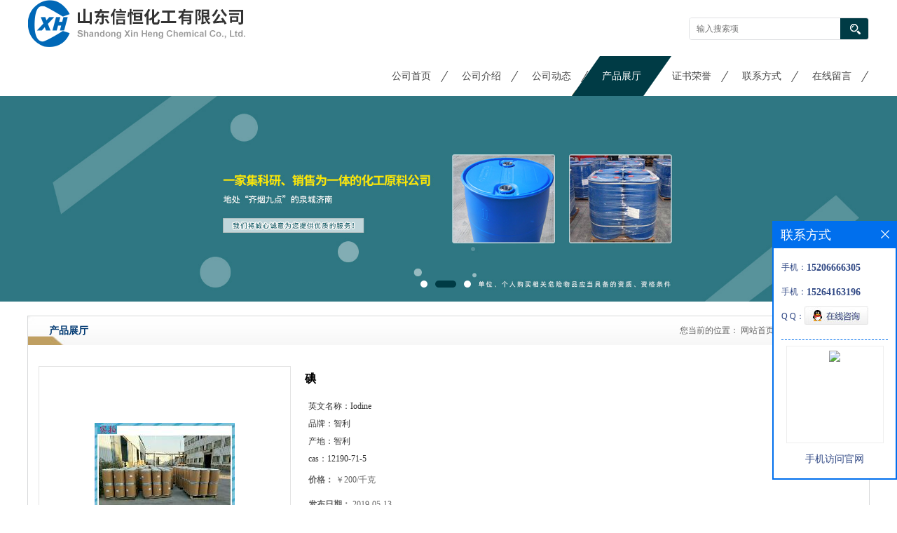

--- FILE ---
content_type: text/html; charset=utf-8
request_url: http://www.sdxinhenghg.com/products/show18355157.html
body_size: 8364
content:
<!DOCTYPE html PUBLIC "-//W3C//DTD XHTML 1.0 Transitional//EN" "http://www.w3.org/TR/xhtml1/DTD/xhtml1-transitional.dtd">
<html xmlns="http://www.w3.org/1999/xhtml">
<head>
<meta http-equiv="Content-Type" content="text/html; charset=utf-8" />
<title>碘-山东信恒化工有限公司</title>
<meta http-equiv="keywords" content="碘">
<meta http-equiv="description" content="仓库一角实拍：       产品介绍：    国产碘：灰紫色块状结晶或片状，易升华，有刺激性气味，有毒，8类危险品，有腐蚀性，含量：99%以上。    进口碘：带有金属光泽的灰紫色球状空心颗粒，蒸气呈紫色，含量：99.5%，*达到99.6%或者99.8%...">


<script>
    if(true){
        var curl = window.location.href;
        var defurl = "http://www.sdxinhenghg.com";
        if(curl.indexOf(defurl)<0){
            if (defurl.indexOf("http://")==0){
                curl = curl.replace(defurl.replace("http:","https:"),defurl);
            }else{
                curl = curl.replace(defurl.replace("https:","http:"),defurl);
            }
            window.location.href = curl;
        }
    }
</script>
<link rel="stylesheet" type="text/css" href="/web/mb/cn/gd_mb38/css/base.css">
<link rel="stylesheet" type="text/css" href="/web/mb/cn/gd_mb38/css/top.css">
<link rel="stylesheet" type="text/css" href="/web/mb/cn/gd_mb38/css/bottom.css">
<link rel="stylesheet" type="text/css" href="/web/mb/cn/gd_mb38/css/layout.css">
<script type="text/javascript" src="/web/mb/cn/gd_mb38/js/jquery-1.11.1.min.js"></script>
<script type="text/javascript" src="/web/mb/cn/gd_mb38/js/common.js"></script>
<script type="text/javascript" src="/web/mb/cn/gd_mb38/js/Tony_Tab.js"></script><!--焦点图-->

</head>
<body>
<div class="header">
 <div class="clearfix top">
  <a href="/" class="logo_l">
		<img src="https://imgcn2.guidechem.com/img/msite/2018/10/26/sdxinheng$e3f364a472f6_cb60.png" alt="山东信恒化工有限公司" title="异佛尔酮促销-烟台原装异佛尔酮-万华原装异佛尔酮-异佛尔酮厂家特价-山东信恒化工有限公司"/>
    </a>
  <ul class="tp_sech">
    <form name="form_productSearch" id="form_productSearch1" method="get" onsubmit="return searchProduct('product_sokey1');">
	  <input type="text" placeholder="输入搜索项"  name="keys" id="product_sokey1" value="" class="tp_t_mx_t1"/>
	  <input type="button" value=""  onclick="searchProduct('product_sokey1')" class="tp_t_mx_t2"/>
	 </form>
<script src="/web/mb/publicJs/common.js"></script>
<script type="text/javascript">
    function searchProduct(keyid) {
        var inputid="product_sokey";
        if(keyid)inputid=keyid;
        var keys = $("#"+inputid).val();       // 搜索的关键词
        if(keys==""){
            tusi("请输入您要搜索的关键词");
            return false;
        }
        if (-1 > 0){
            location.href = "/products/list-catid-_-keys-"+URLEncode(keys)+"_--p1.html";
        }else {
            location.href = "/products/list-keys-"+URLEncode(keys)+"_--p1.html";
        }
        return false;
    }
</script>
  </ul>
 </div><!--top-->
 <div class="nav">
   <ul>
      <li class=""><a href="/" >公司首页</a></li>
      <li class=""><a href="/about.html" >公司介绍</a></li>
      <li class=""><a href="/news/list--p1.html" >公司动态</a></li>
      <li class="omm"><a href="/products/list--p1.html" >产品展厅</a></li>
      <li class=""><a href="/honors/list--p1.html" >证书荣誉</a></li>
      <li class=""><a href="/contact.html" >联系方式</a></li>
      <li class=""><a href="/feedback.html" >在线留言</a></li>
   </ul>
  </div><!--nav-->
</div><!--header-->

<div class="banner-box slideBox">
<div class="bd">
 <ul>
        <li><div class="m-width">
                <img src="/img/other/2023/8/8/169148982139833.jpg" alt=""/>
           </div>
		</li>
        <li><div class="m-width">
                <img src="/img/other/2022/6/21/165579690487181.jpg" alt=""/>
           </div>
		</li>
        <li><div class="m-width">
                <img src="https://imgcn2.guidechem.com/img/msite/2018/10/26/sdxinheng$e3f0e608a8f9_2679.jpg" alt=""/>
           </div>
		</li>
   </ul>
 </div>
<div class="banner-btn">
  <a class="prev" href="javascript:void(0);">&lt;</a>
  <a class="next" href="javascript:void(0);">&gt;</a>
   <div class="hd"><ul>
		 <li>&nbsp;</li>
		 <li>&nbsp;</li>
		 <li>&nbsp;</li>
   </ul>
  </div>
 </div><!--banner-btn-->
</div><!--banner-box-->



<div class="clearfix mina_index mina_index_mcv">
   <div class="n_d_l_dfr"><span>产品展厅</span>
<style type="text/css">
.title_l{line-height:40px;margin:0px auto;font-size:14px;height:40px;overflow:hidden;}
.title_l a{color: #666;}
</style>


<div class="title_l">
  <div class="title_l_ul">您当前的位置：
                <a href="/" title="网站首页">网站首页</a> &gt;
                <a href="/products/list--p1.html">产品展厅</a>
                &gt;<a>碘</a>
 </div><!--title_l_ul-->
</div><!--title_l-->
   </div><!--n_d_l_dfr-->
  <div class="na_indew">

<link rel="stylesheet" type="text/css" href="/web/mb/publicCss/product.css">
<script src="/web/mb/publicJs/jqzoom.base.js?v=20230706"></script>
<script src="/web/mb/publicJs/jquery.jqzoom.js"></script>
<div class="list_box">
    <!-- showpic -->
    <div class="prolist" style="margin-top:20px;">
        <div class="pr_deti_main">
            <div class="clearfix pr_detai_top">
                <div class="wth674">
                    <div class="product-show">
                        <div class="region-detail-gallery">
                           
                            <div id="preview" class="spec-preview">
							  
                                <table width="360" height="360" border="0" cellspacing="0" cellpadding="0">
                                    <tr>
                                        <td width="360" height="360" align="center" valign="middle">
                                            <div class="prism-player" id="player-con" style="margin: 0px auto; display:none;"></div>
                                            <span class="jqzoom">
                                         <img src="https://imgcn3.guidechem.com/simg/product/2019/5/7/264566182001452.jpg" jqimg="https://imgcn3.guidechem.com/img/product/2019/5/7/264566182001452.jpg" class="cv_mfrt" alt="">
                                </span>
                                        </td>
                                    </tr>
                                </table>
                            </div><!--spec-preview-->
                            <div class="spec-scroll">
                                <div class="prev">&nbsp;</div>
                                <div class="next">&nbsp;</div>
                                <div class="items">
                                    <ul>
                                        <li
                                                class="add"
                                        ><img src="https://imgcn3.guidechem.com/simg/product/2019/5/7/264566182001452.jpg" mid="https://imgcn3.guidechem.com/simg/product/2019/5/7/264566182001452.jpg" big="https://imgcn3.guidechem.com/img/product/2019/5/7/264566182001452.jpg" isvideo="0" onclick="preview(this,360);"></li>
                                        <li
                                        ><img src="https://imgcn3.guidechem.com/simg/product/2019/5/7/264566182102029.jpg" mid="https://imgcn3.guidechem.com/simg/product/2019/5/7/264566182102029.jpg" big="https://imgcn3.guidechem.com/img/product/2019/5/7/264566182102029.jpg" isvideo="0" onclick="preview(this,360);"></li>
                                        <li
                                        ><img src="https://imgcn3.guidechem.com/simg/product/2019/1/11/264566140901144.jpg" mid="https://imgcn3.guidechem.com/simg/product/2019/1/11/264566140901144.jpg" big="https://imgcn3.guidechem.com/img/product/2019/1/11/264566140901144.jpg" isvideo="0" onclick="preview(this,360);"></li>
                                        <li
                                        ><img src="https://imgcn5.guidechem.com/simg/product/2021/7/16/264566173701914.jpg" mid="https://imgcn5.guidechem.com/simg/product/2021/7/16/264566173701914.jpg" big="https://imgcn5.guidechem.com/img/product/2021/7/16/264566173701914.jpg" isvideo="0" onclick="preview(this,360);"></li>
                                        <li
                                        ><img src="https://imgcn5.guidechem.com/simg/product/2021/7/16/264566173704927.jpg" mid="https://imgcn5.guidechem.com/simg/product/2021/7/16/264566173704927.jpg" big="https://imgcn5.guidechem.com/img/product/2021/7/16/264566173704927.jpg" isvideo="0" onclick="preview(this,360);"></li>
                                    </ul>
                                </div><!--items-->
                            </div><!--spec-scroll-->
                            <!--缩图结束-->
                        </div>
                        <div class="det_plt">
                            <div class="product_title">碘</div>
                            <div class="price-content">
                                <div class="detail-texta">
                                    <div class="price-outer-div">
                                        <ul>
                                            <li><span>英文名称：<span>Iodine</span></span></li>
                                        </ul>
                                        <div class="clear"></div>
                                    </div>
                                    <div class="price-outer-div">
                                        <ul>
                                            <li><span>品牌：<span>智利</span></span></li>
                                        </ul>
                                        <div class="clear"></div>
                                    </div>
                                    <div class="price-outer-div">
                                        <ul>
                                            <li><span>产地：<span>智利</span></span></li>
                                        </ul>
                                        <div class="clear"></div>
                                    </div>
                                    <div class="price-outer-div">
                                        <ul>
                                            <li><span>cas：<span>12190-71-5</span></span></li>
                                        </ul>
                                        <div class="clear"></div>
                                    </div>

                                    <ul class="product-zd ">
                                        <li><strong>价格：</strong> ￥200/千克</li>
                                        <li><strong>发布日期：</strong> 2019-05-13</li>
                                        <li><strong>更新日期：</strong> 2026-01-20</li>
                                    </ul>
                                </div>

                            </div>
                            <div class="detail-button">
                                <div class="prof_se_nd"><a href="/feedback.html?title=碘" style="color:#fff;">发送咨询信息</a></div>
                            </div>
                        </div><!--det_plt-->
                        <div class="cl"></div>

                    </div>
                    <div class="cl"></div>
                </div>

            </div><!--pr_detai_top-->
            <div class="prof_all prof_width"><span>产品详请</span></div><!--prof_all-->
            <div class="prog_leg">

                <table width="100%" border="0" cellspacing="0" cellpadding="0" bgcolor="#f9f9f9">
                    <tbody>
                    <tr>
                        <td width="5%" height="45" align="left" nowrap="nowrap">品牌 </td>
                        <td width="15%" height="45" align="left">
                            智利
                        </td>
                    </tr>
                    <tr>
                        <td width="5%" height="45" align="left" nowrap="nowrap">货号 </td>
                        <td width="15%" height="45" align="left">
                            
                        </td>
                    </tr>
                    <tr>
                        <td width="5%" height="45" align="left" nowrap="nowrap">型号 </td>
                        <td width="15%" height="45" align="left">
                            
                        </td>
                    </tr>
                    <tr>
                        <td width="5%" height="45" align="left" nowrap="nowrap">外观 </td>
                        <td width="15%" height="45" align="left">
                            黑色晶体
                        </td>
                    </tr>
                    <tr>
                        <td width="5%" height="45" align="left" nowrap="nowrap">纯度 </td>
                        <td width="15%" height="45" align="left">
                            99.8%
                        </td>
                    </tr>
                    <tr>
                        <td width="5%" height="45" align="left" nowrap="nowrap">CAS编号 </td>
                        <td width="15%" height="45" align="left">
                            12190-71-5
                        </td>
                    </tr>
                    <tr>
                        <td width="5%" height="45" align="left" nowrap="nowrap">别名 </td>
                        <td width="15%" height="45" align="left">
                            碘
                        </td>
                    </tr>
                    <tr>
                        <td width="5%" height="45" align="left" nowrap="nowrap">执行质量标准 </td>
                        <td width="15%" height="45" align="left">
                            国标
                        </td>
                    </tr>
                    <tr>
                        <td width="5%" height="45" align="left" nowrap="nowrap">厂家（产地） </td>
                        <td width="15%" height="45" align="left">
                            智利
                        </td>
                    </tr>
                    </tbody>
                </table>

            </div><!--prog_leg--><!--prog_leg-->
            <div class="ntf_pcde">
                <p>
	<span style="color:#7030A0;font-size:24px;"><strong><span style="color:#7030A0;font-family:宋体;"><img src="https://imgcn3.guidechem.com/img/product/2019/3/21/264566112500871.jpg" width="600" /></span></strong></span> 
</p>
<p>
	<span><span style="font-size:24px;"><b>仓库一角实拍：</b></span></span> 
</p>
<p>
	<span style="color:#7030A0;font-size:24px;"><strong><span style="color:#7030A0;font-family:宋体;"><img src="https://imgcn3.guidechem.com/img/product/2019/5/7/264566182001452.jpg" width="600" /><img src="https://imgcn3.guidechem.com/img/product/2019/5/7/264566182102029.jpg" width="600" /></span></strong></span> 
</p>
<p>
	<span style="color:#7030A0;font-size:24px;"><strong><span style="color:#7030A0;font-family:宋体;">产品介绍：</span></strong></span> 
</p>
<p>
	<strong><span style="font-family:宋体;color:#7030A0;">国产碘：</span></strong><span style="font-family:宋体;"><span>灰紫色块状结晶</span>或片状，易升华，有刺激性气味，有毒，</span><span>8</span><span style="font-family:宋体;">类</span><span style="font-family:宋体;">危险品，有腐蚀性，含量：</span>99%<span style="font-family:宋体;">以上。</span> 
</p>
<p>
	<strong><span style="font-family:宋体;color:#7030A0;">进口碘：</span></strong><span style="font-family:宋体;">带有金属光泽的灰紫色球状空心颗粒，蒸气呈紫色，含量：</span>99.5%<span style="font-family:宋体;">，*达到</span>99.6%<span style="font-family:宋体;">或者</span>99.8%<span style="font-family:宋体;">。具有特殊刺激性臭味，刺鼻气味；</span> 
</p>
<p>
	<span style="font-family:宋体;">液体碘是<span>红色</span>的，气体碘是<span>紫色</span>的。固体碘比较软且脆，容易升华，这也是室温下用黑色小瓶装的原因。液体碘是红色的，气体是紫色的，固体的软而脆，易升华，用黑色装。</span> 
</p>
<p>
	<span style="font-family:宋体;">总体来说：微溶于水，溶解度随温度的升高而增加，易溶于碘化物和其他有机溶剂，难溶于硫酸，溶剂不同，碘溶液显示的颜色不同，例如：在水中，碘溶液是淡棕色，在乙醇中，碘溶液是棕色的；</span> 
</p>
<p>
	<strong><span style="color:#7030A0;"><span style="font-family:宋体;">包装：</span></span></strong><span style="font-family:宋体;">进口的都是</span>50kg<span style="font-family:宋体;">的纸板桶包装，国产的是</span>25kg/或者50kg，可拆小包装。
</p>
<p>
	<strong><span style="color:#7030A0;"><span style="font-family:宋体;">分类：</span></span></strong><span style="font-family:宋体;">碘一共分为：矿物碘（进口智利），矿物回收碘（国产），海藻碘（国产）三种，其中国产碘分为工业级和医药级，工业级的含量大约在</span>50%-60%<span style="font-family:宋体;">左右。</span> 
</p>
<p>
	<br />
</p>
<p>
	<br />
</p>
<p>
	<span style="font-size:24px;"><strong><span style="color:#7030A0;"> <span style="font-family:宋体;">用途：</span></span></strong></span> 
</p>
<p>
	<br />
</p>
<p>
	1.<span style="font-family:宋体;">国产回收碘：用作生产碘化钾，碘酸钾等<strong>有机或无机碘化物</strong>；</span> 
</p>
<p>
	2
</p>
<p>
	3.<strong>添加剂</strong><span>（碘酸钾可以作为加碘盐的添加剂，碘的有机化合物是制造火箭燃料的添加剂），还可作为家畜饲料添加剂和食品添加剂（例如：碘盐）；</span> 
</p>
<p>
	4.<span style="font-family:宋体;">用作染料，医药中间体，农药（</span>1:2000<span style="font-family:宋体;">的碘溶液）等；</span> 
</p>
<p>
	5.<strong>电子行业</strong><span>（制造电子仪器的单晶棱镜、光学仪器的偏光镜、能透过红外线的玻璃等），现在无论国内市场，还是国外市场，用的 就是进口碘；</span> 
</p>
<p>
	6.<strong>催化剂</strong><span>：像碘伏、碘化钾等是由碘加工制成，像有些医药中间体是把碘当作催化剂，不参加主反应，具体的使用比例是因厂而异的，每家工厂都不一样，还要根据具体生产的产品来界定。网上也有一些使用比例，但那都是实验室的结论，与真正生产时的使用比例是有非常大的差距的。</span> 
</p>
<p>
	<br />
</p>
<p>
	8.<span style="font-family:宋体;">碘还可以用于制作钨灯或者带色光灯等<strong>照明工具</strong>；</span> 
</p>
<p>
	9.<span style="font-family:宋体;">，在<strong>冶金方面</strong>碘用于精练高纯度金属钛、钴、硅和锗；</span> 
</p>
<p>
	<span style="font-size:24px;"><strong><span style="color:#7030A0;font-family:宋体;">产品区别：</span></strong></span> 
</p>
<p>
	1.<span style="font-family:宋体;">杂质含量不同：国产碘中的杂质比进口碘中的杂质多</span> 
</p>
<p>
	2.<span style="font-family:宋体;">含量不同：国产碘的含量低于进口碘的含量，国产碘：</span>99%<span style="font-family:宋体;">左右，进口碘：</span>99.8%<span style="font-family:宋体;">左右</span> 
</p>
<p>
	3.<span style="font-family:宋体;">外观不同：国产碘是灰紫色块状结晶，进口碘是灰紫色球状颗粒</span> 
</p>
<p>
	4.<span style="font-family:宋体;">，指标不同：进口碘的指标更详细，有统一严格的指标，所有指标都一一列明，国产碘的指标较少，没有严格统一的指标</span> 
</p>
<p>
	5.<span style="font-family:宋体;">用途范围不同：二者的用途在理论上是一样的，但由于品质不同，进口碘的应用范围要比国产碘的应用范围更广泛，比如某些要求严格的客户就只能用进口碘，不能用国产碘代替，具体用途要根据不同客户的不同项目来确定</span> 
</p>
<p>
	<img src="https://imgcn3.guidechem.com/img/product/2019/3/21/264566112801908.jpg" width="600" /><img src="https://imgcn3.guidechem.com/img/product/2019/3/21/264566112802730.jpg" width="600" /> 
</p>
<p>
	<br />
</p>
            </div><!--ntf_pcde-->
        </div><!--pr_deti_main-->
    </div>
    <script>function tomessage(s,d){
        document.getElementById("stype").value=s;
        document.getElementById("sid").value=d;
        document.formdetail.method="POST";
        document.formdetail.submit();
    }</script>
    <form method="post" action="message.html" name="formdetail" id="formdetail">
        <input type="hidden" name="stype" id="stype" value="">
        <input type="hidden" name="sid" id="sid" value="">
    </form>
<style>.price-outer-div li{width: 100%;}
</style>


</div>



<style type="text/css">
.ews_t_t{line-height:45px;margin:0px auto;font-size:16px;height:45px;overflow:hidden;color:#333;font-weight:bold;text-align: left;}
.ews_t_tl{overflow:hidden;}
.ews_t_tl a{float:left;color:#555;display:block;height:36px;line-height:36px;padding:0px 15px;background:#eeeeee;font-size:14px;margin-right:20px;margin-bottom:20px;border-radius:6px;-moz-border-radius:6px;-webkit-border-radius:6px;text-align: left;}
.prto_zi_ul li{float:left;width:23%;margin-bottom:10px;padding-right:2%;list-style:none;}
.prto_zi_ul li table{width:100%;height:200px;}
.prto_zi_ul {padding:0px;margin:0px;width:100%;display:block;overflow:hidden;}
.prto_zi_ul li table img{max-width:100%;max-height:200px;}
.text_mdf{display:block;height:25px;overflow:hidden;color:#333;line-height:25px;font-size:14px;text-align:center;}
.text_mdf a{color:#333;}
.news_tag{padding:0px 20px;}

.swe_md{background:#fff;}
</style>

<div class="swe_md">

<div class="news_tag">
<div class="ews_t_t">相关产品：</div><!--ews_t_t-->
<ul class="prto_zi_ul">
    <li>
	  <table width="100%" border="0" cellspacing="0" cellpadding="0">
          <tr>
            <td align="center" valign="middle">
            <a href="/products/show35137378.html" target="_blank">
            <img src="https://imgcn5.guidechem.com/simg/product/2021/7/16/264566173701914.jpg" alt="">
             </a>
            </td>
          </tr>
         </table>
         <div class="text_mdf">
            <a href="/products/show35137378.html" target="_blank">现货优势供应盐酸肼</a>
        </div>
    </li>
    <li>
	  <table width="100%" border="0" cellspacing="0" cellpadding="0">
          <tr>
            <td align="center" valign="middle">
            <a href="/products/show35058661.html" target="_blank">
            <img src="https://imgcn5.guidechem.com/simg/product/2021/6/8/264566160703374.jpg" alt="">
             </a>
            </td>
          </tr>
         </table>
         <div class="text_mdf">
            <a href="/products/show35058661.html" target="_blank">优势供应苯肼一手货源</a>
        </div>
    </li>
    <li>
	  <table width="100%" border="0" cellspacing="0" cellpadding="0">
          <tr>
            <td align="center" valign="middle">
            <a href="/products/show34789203.html" target="_blank">
            <img src="https://imgcn4.guidechem.com/simg/product/2020/11/27/264566102504539.jpg" alt="">
             </a>
            </td>
          </tr>
         </table>
         <div class="text_mdf">
            <a href="/products/show34789203.html" target="_blank">苯甲酰氯农药中间体</a>
        </div>
    </li>
    <li>
	  <table width="100%" border="0" cellspacing="0" cellpadding="0">
          <tr>
            <td align="center" valign="middle">
            <a href="/products/show34788932.html" target="_blank">
            <img src="https://imgcn5.guidechem.com/simg/product/2021/9/23/264566094000514.jpg" alt="">
             </a>
            </td>
          </tr>
         </table>
         <div class="text_mdf">
            <a href="/products/show34788932.html" target="_blank">对甲苯磺酸催化剂专用</a>
        </div>
    </li>
</ul>
</div><!--news_tag-->
</div><!--swe_md-->  </div><!--na_indew--> 
 </div><!--mina_index-->
 

<script type="text/javascript" src="/web/mb/publicJs/common.js"></script>


<style typpe="text/css">
    .flot_cuext{width:174px;position:fixed;right:0px;top:100px;background:#006fed;padding:2px;}
    .lot_cu1{height:37px;}
    .lot_cu1 span{float:left;line-height:37px;color:#fff;font-size:18px;font-family:"微软雅黑";margin-left:10px;}
    .lot_cu2{background:#fff;padding:0px 11px 15px;}
    .lot_cu1 a{float:right;margin-top:11px;margin-right:9px;}
    .lot_cu2 dl{padding:10px 0px 15px;border-bottom:1px dashed #006fed;}
    .lot_cu2 dl dd{color:#314985;font-size:12px;line-height:35px;word-break:break-all;table-layout:fixed;overflow:hidden;}
    .lot_cu2 dl dd span{float:left;}
    .lot_cu2 dl dd em{float:left;}
    .lot_cu2 dl dd em img{margin-top:3px;}
    .lot_cu2 dl dd strong{color:#314985;font-size:14px;}
    .lot_cet1{margin:19px 0px;text-align:center;}
    .lot_cet2{width: 125px;height: 125px;margin:8px auto 10px;border:1px solid #eeeeee;text-align:center;padding:6px;}
    .lot_cet2 img{max-width: 110px;max-height: 110px;}
    .lot_cet3{text-align:center;line-height:25px;color:#314985;font-size:14px;font-family:"微软雅黑";}
    .flot_cuext{
        z-index: 999999;
    }
</style>


<div class="flot_cuext" style="font-size: 12px;Top:315px;position: fixed;right: 0px; font-size: 12px;">

    <div class="lot_cu1"><span>联系方式</span><a onclick="hideQq()" href="javascript:void(0)"><img src="/images/clr_xwe.png"></a></div><!--lot_cu1-->
    <div class="lot_cu2">
        <dl>
            <dd><span>手机：</span><em title="联系人:谢经理"><strong>15206666305</strong></em></dd>
            <dd><span>手机：</span><em title="联系人:谢经理"><strong>15264163196</strong></em></dd>
            <dd><span>Q Q：</span><em><a target="_blank" href="tencent://message/?Menu=yes&uin=3036852173&Site=山东信恒化工有限公司&Service=300&sigT=45a1e5847943b64c6ff3990f8a9e644d2b31356cb0b4ac6b24663a3c8dd0f8aa12a545b1714f9d45"><img src="/images/qq_meq.jpg"></a></em></dd>
        </dl>




        <div class="lot_cet2"><img src="/web/makeewm.action?content=http%3A%2F%2Fm.sdxinhenghg.com%2F&width=150"></div><!--lot_cet2-->
        <div class="lot_cet3">手机访问官网</div><!--lot_cet3-->


    </div><!--lot_cu2-->

</div>

<script>
    function hideQq() {
        $(".flot_cuext").hide();
    }
</script>
<div class="footer">

 <div class="footer_b">
  <p>
	联系人：谢经理<br/>
	<a href="tel:15264163196">电话：15264163196</a><br/>
	邮箱： <a href="email:3036852173@qq.com">3036852173@qq.com</a><br/>
	地址：山东省济南市天桥区济南新材料交易中心办公楼二层070号
  </p>
  <p>
   版权所有 Copyright (©) 2026 
<a href="/sitemap.xml" target="_blank" class="zzb07link">XML</a>			
			  <br/>
            技术支持：
            <a href="https://china.guidechem.com/" id="guidechem" class="TechnicalSupport" target="_blank">盖德化工网</a>&nbsp;&nbsp;
            <a href="https://www.21food.cn/" id="21food" class="TechnicalSupport" target="_blank">食品商务网</a>&nbsp;&nbsp;
  </p>
 </div><!--footer_b-->
</div><!--footer--><script src="/js/jquery.cookie.js"></script>

<script>
    $("img").each(function(){
        if($(this).attr('src')=='') $(this).remove();
    });
    if(location.href.indexOf('/news/list')!=-1){
        $("img").error(function () {
            $(this).remove();
        });
    }else {
        $("img").error(function () {
            $(this).attr("src", "/images/nophoto.png");
        });
    }
</script>
<script type='text/javascript' src='https://tj.guidechem.com/js/visitcount3.js'></script> 
<script type='text/javascript' defer> 
var _visitCount_ = new VisitCount(); 
_visitCount_.dbName='guidecn'; 
_visitCount_.source='pc'; 
_visitCount_.sid=18355157; 
_visitCount_.clientkey='1768931343607_2638'; 
_visitCount_.comid=264566; 
_visitCount_.vcomid=0; 
_visitCount_.keyword=''; 
_visitCount_.stype='pro'; 
_visitCount_.visittimes=1; 
_visitCount_.data=''; 
_visitCount_.types=''; 
_visitCount_.time='1768931343685'; 
_visitCount_.sign='80fb2653b912797475b86bc4b3e98e59'; 
_visitCount_.sentReq(); 
function _doAction_(sid,stype,action,actiondata,scomid){
	_visitCount_.doaction(sid,stype,action,actiondata,scomid);
 }
</script>
 <script type="text/javascript">
   $(".slideBox").slide({mainCell:".bd ul",autoPlay:true});
 </script>
</body>
</html>



--- FILE ---
content_type: text/css
request_url: http://www.sdxinhenghg.com/web/mb/cn/gd_mb38/css/layout.css
body_size: 15906
content:
@charset "utf-8";
/* CSS Document */

.banner-box{width:100%;position:relative;overflow:hidden;min-width: 1200px;}
.banner-box .bd{ width:100% !important;}
.banner-box .bd li .m-width {width:100%;margin:0 auto;overflow:hidden;text-align:center;}
.banner-box .bd li{width:100% !important;}
.banner-box .bd li a{display:block;background-size:auto;}
.banner-box .bd li a img,.banner-box .bd li img{max-width:100%;}
.banner-btn a{display:block;width:50px;height:70px;position:absolute;top:0;font-size:0px;display:none;}

.banner-btn a.prev{position:absolute;left:10px;top:50%;margin-top:-35px;} 
.banner-btn a.next{position:absolute;right:10px;top:50%;margin-top:-35px;}

.banner-btn a.prev:after{content:' ';position:absolute;top:50%;margin-top:-11px;left:50%;width:22px;height:22px;border:#fff solid;border-width:6px 6px 0 0;-webkit-transform:rotate(-135deg);transform:rotate(-135deg);margin-left:-4px;}
.banner-btn a.next:before{content:' ';position:absolute;top:50%;margin-top:-11px;left:50%;width:22px;height:22px;border:#fff solid;border-width:6px 6px 0 0;-webkit-transform:rotate(45deg);transform:rotate(45deg);margin-left:-16px;}
.banner-btn a.prev:hover:after{content:' ';position:absolute;top:50%;margin-top:-11px;left:50%;width:22px;height:22px;border:#fff solid;border-width:6px 6px 0 0;-webkit-transform:rotate(-135deg);transform:rotate(-135deg);margin-left:-4px;}
.banner-btn a.next:hover:before{content:' ';position:absolute;top:50%;margin-top:-11px;left:50%;width:22px;height:22px;border:#fff solid;border-width:6px 6px 0 0;-webkit-transform:rotate(45deg);transform:rotate(45deg);margin-left:-16px;}

.banner-box .hd {position:absolute;bottom:15px;width:100%;text-align:center;}
.banner-box .hd ul li{width:10px;height:10px;margin-right: 8px;display: inline-block;cursor: pointer;border-radius:8px;-moz-border-radius:8px;-webkit-border-radius:8px;background:#fff;}
.banner-box .hd ul li.on{background:#003b45;width:30px;}

.mnb_lft em{display:block;padding: 6px 15px;}
.mnb_lft em a{display:block;line-height: 34px;height: 34px;overflow:hidden;color: #666;font-size: 14px;border-bottom: 1px dotted #e5e5e5;}
.mnb_lft em a:last-child{border-bottom:0px;}
.mnb_lft em a:hover{color:#103778;}
.mnb_lft{float:left;width:260px;border: 1px solid #e5e5e5;border-top: 3px solid #103778;}
.mnb_rtt{float:right;width: 925px;}
.prt_lust{width: 570px;overflow:hidden;float: left;margin-left: 15px;}
.prt_lust ul{width:570px;overflow: hidden;}
.prt_lust ul li{float:left;width:180px;margin-right:15px;position:relative;}

.prt_lust ul li:hover .t_tp_t2{display:block;}
.d_pe_top2 .mr_frBtnR,.d_pe_top2 .mr_frBtnL{height: 41px;width: 38px;text-align:center;position:absolute;z-index:3;top: 89px;}
.d_pe_top2 .prev{left: 0px;background: url(../images/l_btn.png) left no-repeat;}
.d_pe_top2 .next{right: 0px;background: url(../images/r_btn.png) left no-repeat;}
.d_pe_top2 .prev img,.d_pe_top2 .next img{display:none;}

.t_tp_t1{width: 178px;border:1px solid #e4e4e4;background:#fff;height:200px;}
.t_tp_t1 table{width:100%;height:200px;}
.t_tp_t1 table img{max-width:100%;max-height:200px;}
.t_tp_t2{line-height: 37px;overflow:hidden;height: 37px;text-align: left;position:absolute;left:0px;bottom:0px;display:none;background: url(../images/ss_bg.png) left center repeat-x;width: 100%;}
.t_tp_t2 a{color: #fff;line-height: 37px;overflow:hidden;width: 120px;height: 37px;background: url(../images/ss_btn.jpg) right center no-repeat;display: block;font-size: 12px;padding-right: 50px;padding-left: 10px;}

.mina_index{width:1200px;overflow:hidden;margin:20px auto 10px;}

.abt_nmd{display:block;height: 45px;line-height: 45px;padding-left: 15px;border-top-left-radius:5px;border-top-right-radius:5px;background-color: #e5e5e5;font-size: 14px;color: #333;font-weight:bold;}
.ind_cen_ter{float:left;width:260px;}
.ind_rig_ht{float:right;width:920px;overflow:hidden;border: 1px solid #d7d8d9;}
.about_m p{margin-top:20px;}
.about_m img{max-width:100%;}
.about_m{line-height:25px;font-size:12px;color:#333;}

.in_ce_t1{margin-bottom: 15px;background: #e0e0e0;border-radius: 6px;overflow: hidden;}
.m_in_ler1{display:block;height: 45px;line-height: 45px;padding-left: 15px;background-color: #e5e5e5;font-size: 14px;color: #333;font-weight:bold;}
.n_cett2{padding:10px 15px;font-size: 12px;line-height:28px;color: #666;}
.n_cett2 li a{color: #898989;}





.m_i_rn_le1{display:block;height:60px; background:#3399cc; color:#FFF; line-height:60px !important; padding-left:30px; font-size:15px;font-weight:bold;}
.y_ctr2 li{line-height:38px;position:relative;}
.y_ctr2 li:last-child{border-bottom:0px;}
.y_ctr2 li a{border-bottom: 1px solid #efefef;display:block;color: #7e7e7e;font-size: 14px;transition: all 0.3s;-webkit-transition: all 0.3s;-moz-transition: all 0.3s;-o-transition: all 0.3s;height:38px;overflow:hidden;padding-right: 27px;background: url(../images/skc_lc.jpg) 7px center no-repeat;padding-left: 25px;}

.eb_lm_mdrf{position:relative;}
.leb_lm_m{display:none;width: 100%;}
.leb_lm_m a{display:block;height: 33px;line-height: 33px;color: #7e7e7e;font-size: 12px;padding-left: 18px;}
.leb_lm_m a:hover{color:#666;}
.more_ald{display:block;position:absolute;right: 0px;top: -39px;width: 32px;z-index: 1;height: 38px;cursor:pointer;color:#999;font-size:18px;line-height:38px;text-align:center;font-style:normal;font-weight:bold;}

.y_ctr2{background: #e0e0e0;padding: 5px 10px 10px;border-radius: 0px 0px 5px 5px;}


.contact_m{line-height:35px;font-size:12px;color:#343a40;padding:20px 20px;}
.contact_m ul{border-bottom:1px dashed #e5e5e5;padding-bottom:10px;margin-bottom:10px;}
.contact_m p strong{font-size:14px;}
.contact_m p img{max-width:100%;}

.feed_m{margin:30px auto;max-width:1310px;padding:0px 15px;}
.form-group{line-height:36px;margin-bottom:22px;position:relative;display:inline-block;width:100%;}
.form-control{border:1px solid #e4eaec;border-radius:4px;-moz-border-radius:4px;-webkit-border-radius:4px;line-height:36px;height:36px;outline:none;color:#666;font-size:12px;padding-left:2%;width:97%;}
textarea.form-control{border:1px solid #e4eaec;border-radius:4px;-moz-border-radius:4px;-webkit-border-radius:4px;line-height:36px;height:180px;outline:none;color:#666;font-size:12px;padding:10px 2%;width:95%;}
#code{border:1px solid #e4eaec;border-radius:4px;-moz-border-radius:4px;-webkit-border-radius:4px;line-height:36px;height:36px;outline:none;color:#666;font-size:12px;padding-left:2%;width:40%;float: left;}
.btn-primary{border:1px solid #103778 ;border-radius:4px;-moz-border-radius:4px;-webkit-border-radius:4px;line-height:36px;height:36px;outline:none;font-size:12px;width:100%;background:#103778 ;color:#fff;cursor:pointer !important;}
.form-group label{position:absolute;left:0px;bottom:-20px;line-height:20px;color:#666;font-size:12px;}
.form-group label.error{color:#ff0000;}
.form-group span{height: 34px;padding: 0px 10px 0 0;font-size: 14px;display: block;font-weight: 400;margin-left: 10px;color: #76838f;float: left;text-align: center;background-color: #f3f7f9;border: 1px solid #e4eaec;border-radius: 3px;line-height: 36px;}
.form-group span img{float:left;}
.form-group span a{display:inline-block;color:#666;font-size:12px;}

.title_l{line-height: 41px !important;margin:0px auto;font-size: 12px !important;height: 41px !important;overflow:hidden;float:right;color: #666;margin-right: 10px !important;max-width:700px;}
.title_l a{color: #666;}





.dhr_mt1{display:block;font-size:22px;line-height:35px;text-align:center;color: #333;margin:15px 0px 15px;}
.dhr_mt2{display:block;color:#666;font-size:12px;line-height:45px;text-align:center;margin-bottom:10px;}
.dhr_mt3 img{max-width:100%;}
.dhr_mt3 p{color:#666;font-size:14px;line-height:30px;}
.dhr_mt3{margin-top:15px;color:#666;font-size:14px;line-height:30px;}

.pge_re{margin-bottom:20px;margin-top:40px;}
.pge_re span{display:block;line-height:32px;height:32px;overflow:hidden;font-size: 14px;color:#333;padding:0px 10px;}
.pge_re span a{color: #666;}
.pge_re span a:hover,.text_bsd a:hover,.prut_dr table tr td a:hover{color:#103778;}

/* 分页 */
a{text-decoration:none;}
*{padding:0; margin:0; list-style:none;}
address,cite,em {font-style:normal;}
.page_tp{margin:27px auto;text-align:center;height:32px;line-height:32px;display:inline-block;width:100%;}
.page_op_txt{background:#fff;border:1px solid #ccc;height:30px;line-height:30px;padding:0px 10px !important;display:inline-block;color:#333333;font-size:12px;font-family:"微软雅黑";margin-right:10px;display:inline-block;margin-left:10px;outline:none;border-radius:2px;-moz-border-radius:2px;-webkit-border-radius:2px;}
.page_tp span{color:#6d6d6d;font-size:12px;font-family:"微软雅黑";display:inline-block;padding:0px !important;border:0px !important;background:none;}
.red_pcd{width:40px;height:28px;line-height:28px;color:#6d6d6d;font-size:12px;font-family:"微软雅黑";border:1px solid #ccc;padding-left:5px;margin-right:10px;margin-left:10px;display:inline-block;margin-top:-3px;outline:none;text-align:center;border-radius:2px;-moz-border-radius:2px;-webkit-border-radius:2px;}
.red_pcd1{width:46px;height:30px;border:1px solid #e5e5e5;color:#333;font-size:12px;font-family:"微软雅黑";background:none;cursor:pointer !important;margin-left:10px;display:inline-block;margin-top:-3px;background:#efefef;border-radius:2px;-moz-border-radius:2px;-webkit-border-radius:2px;}
.page_tp em{display:inline-block;margin-right:10px;}
.page_op_txtu{color:#bbb;}
.page_tp em a{background:#fff;border:1px solid #e5e5e5;padding:0px;height:30px;line-height:30px;width:36px;display:inline-block;color:#333333;font-size:13px;font-family:"微软雅黑";text-align:center;margin:0px 5px;border-radius:2px;-moz-border-radius:2px;-webkit-border-radius:2px;}
.page_tp em a.on{border: 1px solid #333;color:#fff;background: #333;font-weight:bold;}
.page_tp em a.on_last{border-right:1px solid #e5e5e5;}



.ind_left{width: 250px;float: left;}
.ind_center{float: left;width: 340px;}
.ind_right{float: right;width: 350px;}
.nd_l_dfr{height: 33px;line-height: 33px;background: url(../images/tb_01.png) left center no-repeat;}
.nd_l_dfr span{padding-left:7px;color:#fff;display:inline-block;line-height:33px;float:left;}
.nd_l_dfr i{float:left;padding-left:42px;font-family:Arial, Helvetica, sans-serif;color:#b1b1b1;display:inline-block;font-style:italic;text-transform:uppercase;}
.nd_l_dfr a{float:right;height:33px;background:url(../images/tb_03.png) left center no-repeat;padding-left:18px;color:#003b45;line-height:33px;font-size:12px;display: block;}
.nd_l_dfr a:hover{color:#103778;text-decoration:underline;}
.n_d_l_dfr{height: 41px;background:url(../images/a_r_top.jpg) no-repeat;line-height:41px;color:#737373;padding-right:42px;background-size: cover;}
.n_d_l_dfr span{float:left;display:block;height: 41px;line-height: 41px;color: #003972;font-size: 14px;font-weight: bold;padding-left: 30px;}
.inc_xont,.news_xont{padding: 10px 0px;}

.news_xont li{line-height: 33px;height: 33px;border-bottom:1px dashed #efefef;overflow:hidden;}
.news_xont li a{display:block;line-height:33px;color: #666;font-size: 12px;height:33px;overflow:hidden;float:left;max-width:260px;overflow:hidden;}
.news_xont li span{float:right;color: #666;}
.news_xont li a:hover{color:#103778;}


.d_pe_top2{width: 570px;height:220px;overflow:hidden;position: relative;}
.d_pe_top2 ul{float:left;}



.bt_n_mdf{display:block;padding: 25px 0px;}
.bt_n_mdf a{display:block;line-height: 35px;height: 35px;overflow:hidden;color: #7e7e7e;font-size: 14px;background: url(../images/l_bag2.jpg) right center no-repeat;padding-left: 80px;padding-bottom: 4px;}
.bt_n_mdf a.omm{background: url(../images/l_bag1.jpg) right center no-repeat;color: #fff;}
.about_m,.news_mdef_m{padding:20px;}
.bt_n_mdf a:hover{background: url(../images/l_bag1.jpg) right center no-repeat;color: #fff;}

.pdor_lost_m{padding:20px 20px 0px;overflow:hidden;}
.pdor_lost_m ul{width: 950px;}
.pdor_lost_m ul li{width: 205px;margin-right:20px;float:left;margin-bottom:20px;}
.pdor_lost_m ul li table{width:100%;height:175px;}
.pdor_lost_m ul li span{display:block;height:175px;border:1px solid #e5e5e5;overflow:hidden;}
.pdor_lost_m ul li table img{max-width:100%;max-height:175px;}
.xp_man_cd1{display:block;text-align: center;height: 30px;overflow: hidden;line-height:30px;color: #333;font-size:14px;margin-top: 10px;}
.xp_man_cd1:hover{text-decoration: none;color:#103778;}


.na_ind_cndf{width:1200px;margin: 10px auto 20px;overflow: hidden;}

.list_news{list-style:none;padding:20px 20px 20px 20px;}
.list_news li{color:#898989;background: url(../images/li.png) no-repeat left center;line-height:38px; height:38px;padding-left:13px;border-bottom: 1px dashed #e3e2e2;position:relative;padding-right:80px;overflow:hidden;}
.list_news li a{color:#303c4b;}
.list_news li a:hover{text-decoration:none;color:#103778;}
.news_time{position:absolute;right:0px;top:0px;}
.news_xont li:last-child{border-bottom:0px;}

.nd_l_df_r1{width: 570px;margin: 10px auto;overflow: hidden;}


.nd_c_cdf{display:block;overflow:hidden;position: relative;padding: 10px 10px;background:#e5e5e5;border-radius: 5px;}
.tp_t_mxt1{height: 28px;background:#fff;color:#666;font-size:12px;border:0px;outline:none;width: 95%;padding-left: 3%;line-height: 28px;border:1px solid #b5b5b5;}
.tp_t_mxt2{background:#dc0a12 url(../images/secr1.png) center center no-repeat;background-size:26px 15px;width: 50px;height: 30px;border:0px;font-size:0px;cursor: pointer;position: absolute;right: 14px;top: 10px;display: block;z-index: 1;}


.prut_dr{margin-top:20px;}
.prut_dr table{border-right:1px solid #efefef;border-top:1px solid #efefef;}
.prut_dr table tr td{border-left:1px solid #efefef;border-bottom:1px solid #efefef;}
.prut_dr table tr td a{color:#333;font-size:12px;}
.pd_t_ncd1{display:block;max-width:120px;font-size:12px;color:#333;word-break: break-all;}
.pd_t_ncd2{display:block;max-width:250px;font-size:12px;color:#333;word-break: break-all;}
.pd_t_ncd3{display:block;max-width:100px;font-size:12px;color:#333;word-break: break-all;}
.tlt_nav{background: #003972 !important;font-size:14px;color:#fff;}
.pdt_ncd1{display:block;max-width:250px;font-size:14px;color:#333;}
.pdt_ncd2{display:block;max-width:170px;font-size:14px;color:#333;}
.prut_dr table tr td a:hover{color:#003972;}


.pdir_all{display:block;padding-top: 10px;}
.pdir_all a{height:40px;display:block;padding-left: 46px;background:#f5f5f5 url(../images/se_t.jpg) 19px center no-repeat;color:#949494;font-size:14px;line-height:40px;border-bottom:1px solid #fff;overflow: hidden;}
.pdir_all a:hover{color:#003972;}

.nd_l_dfr1{height:41px;background:#013b46 url(../images/a_top_bg.jpg) no-repeat;color:#fff;line-height:41px;font-size:16px;text-align:center;}

.nd_l_dfr2{background:#c0a063;height:44px;color:#fff;line-height:44px;font-size:16px;text-align:center;}

.tle_mxf{background: #e88b3e url(../images/phone.jpg) 15px 23px no-repeat;border-radius: 6px;overflow: hidden;padding: 20px 0px 20px 71px;}
.tle_mxf span{display:block;color:#fff;font-size: 16px;line-height: 20px;}
.tle_mxf em{display:block;color:#fff;font-weight:bold;font-size: 20px;line-height: 30px;}
.tle_mxf em a{color:#fff;}
.bt_n_m_mdf{display:block;}
.bt_n_m_mdf a{height:37px;line-height:37px;border-top:1px solid #ffffff;padding-left:16px;display:block;color:#7e7e7e;font-size: 12px;padding-right:10px;overflow:hidden;}


.job_mdf_m{margin:0px auto 0px;padding:20px;}
.job_mdf_m ul{padding:10px 0px 10px;border-bottom:1px dashed #e5e5e5;margin-bottom:10px;}
.job_mdf_m ul li{color: #666666;font-size: 14px;line-height:25px;}
.job_mdf_m ul li span{color:#333;}
.job_mdf_m ul li h3{font-size:16px;}

.mina_index_mcv{border: 1px solid #d7d8d9;}
.na_indew{padding:10px 15px;}